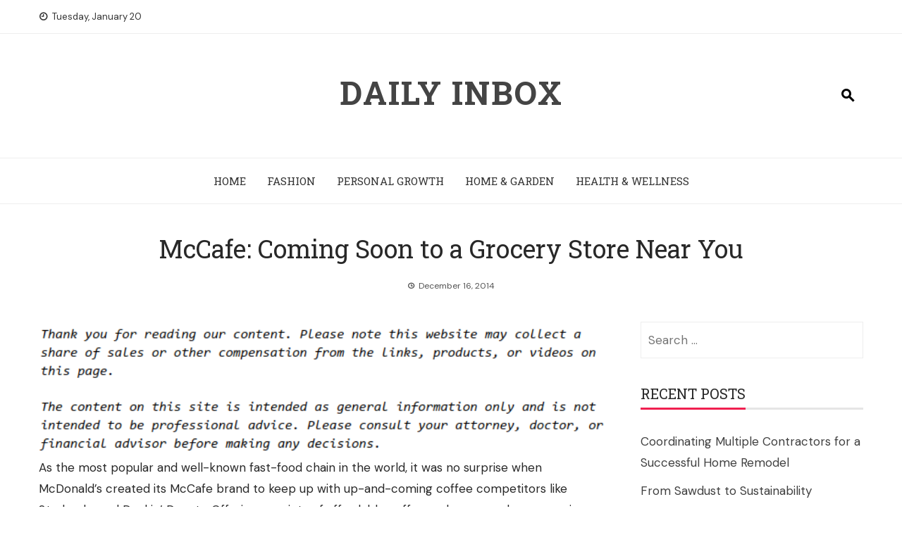

--- FILE ---
content_type: text/html; charset=UTF-8
request_url: https://dailyinbox.com/mccafe-coming-soon-to-a-grocery-store-near-you/
body_size: 11985
content:
<!DOCTYPE html>
<html lang="en-US">

    <head>
        <meta charset="UTF-8">
        <meta name="viewport" content="width=device-width, initial-scale=1">
        <link rel="profile" href="http://gmpg.org/xfn/11">

        <meta name='robots' content='index, follow, max-image-preview:large, max-snippet:-1, max-video-preview:-1' />

	<!-- This site is optimized with the Yoast SEO plugin v26.7 - https://yoast.com/wordpress/plugins/seo/ -->
	<title>McCafe: Coming Soon to a Grocery Store Near You - Daily Inbox</title>
	<link rel="canonical" href="https://dailyinbox.com/mccafe-coming-soon-to-a-grocery-store-near-you/" />
	<meta property="og:locale" content="en_US" />
	<meta property="og:type" content="article" />
	<meta property="og:title" content="McCafe: Coming Soon to a Grocery Store Near You - Daily Inbox" />
	<meta property="og:description" content="As the most popular and well-known fast-food chain in the world, it was no surprise when McDonald&#8217;s created its McCafe brand to keep up with up-and-coming coffee competitors like Starbucks and Dunkin&#8217; Donuts. Offering a variety of affordable coffee and espresso beverages in their restaurants has helped the fast food company keep up with the [&hellip;]" />
	<meta property="og:url" content="https://dailyinbox.com/mccafe-coming-soon-to-a-grocery-store-near-you/" />
	<meta property="og:site_name" content="Daily Inbox" />
	<meta property="article:published_time" content="2014-12-16T23:46:46+00:00" />
	<meta property="og:image" content="https://dailyinbox.com/wp-content/uploads/2014/12/mccafe.jpg" />
	<meta property="og:image:width" content="4000" />
	<meta property="og:image:height" content="2667" />
	<meta property="og:image:type" content="image/jpeg" />
	<meta name="author" content="Daily Inbox" />
	<meta name="twitter:card" content="summary_large_image" />
	<meta name="twitter:label1" content="Written by" />
	<meta name="twitter:data1" content="Daily Inbox" />
	<meta name="twitter:label2" content="Est. reading time" />
	<meta name="twitter:data2" content="2 minutes" />
	<script type="application/ld+json" class="yoast-schema-graph">{"@context":"https://schema.org","@graph":[{"@type":"Article","@id":"https://dailyinbox.com/mccafe-coming-soon-to-a-grocery-store-near-you/#article","isPartOf":{"@id":"https://dailyinbox.com/mccafe-coming-soon-to-a-grocery-store-near-you/"},"author":{"name":"Daily Inbox","@id":"https://dailyinbox.com/#/schema/person/15c1b4019043492305bb990a6a3f2eaf"},"headline":"McCafe: Coming Soon to a Grocery Store Near You","datePublished":"2014-12-16T23:46:46+00:00","mainEntityOfPage":{"@id":"https://dailyinbox.com/mccafe-coming-soon-to-a-grocery-store-near-you/"},"wordCount":492,"commentCount":0,"image":{"@id":"https://dailyinbox.com/mccafe-coming-soon-to-a-grocery-store-near-you/#primaryimage"},"thumbnailUrl":"https://dailyinbox.com/wp-content/uploads/2014/12/mccafe.jpg","articleSection":["Business"],"inLanguage":"en-US"},{"@type":"WebPage","@id":"https://dailyinbox.com/mccafe-coming-soon-to-a-grocery-store-near-you/","url":"https://dailyinbox.com/mccafe-coming-soon-to-a-grocery-store-near-you/","name":"McCafe: Coming Soon to a Grocery Store Near You - Daily Inbox","isPartOf":{"@id":"https://dailyinbox.com/#website"},"primaryImageOfPage":{"@id":"https://dailyinbox.com/mccafe-coming-soon-to-a-grocery-store-near-you/#primaryimage"},"image":{"@id":"https://dailyinbox.com/mccafe-coming-soon-to-a-grocery-store-near-you/#primaryimage"},"thumbnailUrl":"https://dailyinbox.com/wp-content/uploads/2014/12/mccafe.jpg","datePublished":"2014-12-16T23:46:46+00:00","author":{"@id":"https://dailyinbox.com/#/schema/person/15c1b4019043492305bb990a6a3f2eaf"},"breadcrumb":{"@id":"https://dailyinbox.com/mccafe-coming-soon-to-a-grocery-store-near-you/#breadcrumb"},"inLanguage":"en-US","potentialAction":[{"@type":"ReadAction","target":["https://dailyinbox.com/mccafe-coming-soon-to-a-grocery-store-near-you/"]}]},{"@type":"ImageObject","inLanguage":"en-US","@id":"https://dailyinbox.com/mccafe-coming-soon-to-a-grocery-store-near-you/#primaryimage","url":"https://dailyinbox.com/wp-content/uploads/2014/12/mccafe.jpg","contentUrl":"https://dailyinbox.com/wp-content/uploads/2014/12/mccafe.jpg","width":4000,"height":2667},{"@type":"BreadcrumbList","@id":"https://dailyinbox.com/mccafe-coming-soon-to-a-grocery-store-near-you/#breadcrumb","itemListElement":[{"@type":"ListItem","position":1,"name":"Home","item":"https://dailyinbox.com/"},{"@type":"ListItem","position":2,"name":"McCafe: Coming Soon to a Grocery Store Near You"}]},{"@type":"WebSite","@id":"https://dailyinbox.com/#website","url":"https://dailyinbox.com/","name":"Daily Inbox","description":"","potentialAction":[{"@type":"SearchAction","target":{"@type":"EntryPoint","urlTemplate":"https://dailyinbox.com/?s={search_term_string}"},"query-input":{"@type":"PropertyValueSpecification","valueRequired":true,"valueName":"search_term_string"}}],"inLanguage":"en-US"},{"@type":"Person","@id":"https://dailyinbox.com/#/schema/person/15c1b4019043492305bb990a6a3f2eaf","name":"Daily Inbox","image":{"@type":"ImageObject","inLanguage":"en-US","@id":"https://dailyinbox.com/#/schema/person/image/","url":"https://secure.gravatar.com/avatar/63e8d00e759c5468afc8bd0d2b3e1d2a5df0d56c93ce5809a65d4dda32d93fc0?s=96&d=mm&r=g","contentUrl":"https://secure.gravatar.com/avatar/63e8d00e759c5468afc8bd0d2b3e1d2a5df0d56c93ce5809a65d4dda32d93fc0?s=96&d=mm&r=g","caption":"Daily Inbox"},"description":"When you're looking for one spot to keep up on the most recent news of the day, look no further than Daily Inbox. Our group of professional researchers and writers work together to bring you the best information across a variety of topics from fashion to business, and everything in between.","url":"https://dailyinbox.com/author/rocitout/"}]}</script>
	<!-- / Yoast SEO plugin. -->


<link rel='dns-prefetch' href='//fonts.googleapis.com' />
<link rel="alternate" type="application/rss+xml" title="Daily Inbox &raquo; Feed" href="https://dailyinbox.com/feed/" />
<link rel="alternate" title="oEmbed (JSON)" type="application/json+oembed" href="https://dailyinbox.com/wp-json/oembed/1.0/embed?url=https%3A%2F%2Fdailyinbox.com%2Fmccafe-coming-soon-to-a-grocery-store-near-you%2F" />
<link rel="alternate" title="oEmbed (XML)" type="text/xml+oembed" href="https://dailyinbox.com/wp-json/oembed/1.0/embed?url=https%3A%2F%2Fdailyinbox.com%2Fmccafe-coming-soon-to-a-grocery-store-near-you%2F&#038;format=xml" />
<style id='wp-img-auto-sizes-contain-inline-css'>
img:is([sizes=auto i],[sizes^="auto," i]){contain-intrinsic-size:3000px 1500px}
/*# sourceURL=wp-img-auto-sizes-contain-inline-css */
</style>
<style id='wp-emoji-styles-inline-css'>

	img.wp-smiley, img.emoji {
		display: inline !important;
		border: none !important;
		box-shadow: none !important;
		height: 1em !important;
		width: 1em !important;
		margin: 0 0.07em !important;
		vertical-align: -0.1em !important;
		background: none !important;
		padding: 0 !important;
	}
/*# sourceURL=wp-emoji-styles-inline-css */
</style>
<style id='wp-block-library-inline-css'>
:root{--wp-block-synced-color:#7a00df;--wp-block-synced-color--rgb:122,0,223;--wp-bound-block-color:var(--wp-block-synced-color);--wp-editor-canvas-background:#ddd;--wp-admin-theme-color:#007cba;--wp-admin-theme-color--rgb:0,124,186;--wp-admin-theme-color-darker-10:#006ba1;--wp-admin-theme-color-darker-10--rgb:0,107,160.5;--wp-admin-theme-color-darker-20:#005a87;--wp-admin-theme-color-darker-20--rgb:0,90,135;--wp-admin-border-width-focus:2px}@media (min-resolution:192dpi){:root{--wp-admin-border-width-focus:1.5px}}.wp-element-button{cursor:pointer}:root .has-very-light-gray-background-color{background-color:#eee}:root .has-very-dark-gray-background-color{background-color:#313131}:root .has-very-light-gray-color{color:#eee}:root .has-very-dark-gray-color{color:#313131}:root .has-vivid-green-cyan-to-vivid-cyan-blue-gradient-background{background:linear-gradient(135deg,#00d084,#0693e3)}:root .has-purple-crush-gradient-background{background:linear-gradient(135deg,#34e2e4,#4721fb 50%,#ab1dfe)}:root .has-hazy-dawn-gradient-background{background:linear-gradient(135deg,#faaca8,#dad0ec)}:root .has-subdued-olive-gradient-background{background:linear-gradient(135deg,#fafae1,#67a671)}:root .has-atomic-cream-gradient-background{background:linear-gradient(135deg,#fdd79a,#004a59)}:root .has-nightshade-gradient-background{background:linear-gradient(135deg,#330968,#31cdcf)}:root .has-midnight-gradient-background{background:linear-gradient(135deg,#020381,#2874fc)}:root{--wp--preset--font-size--normal:16px;--wp--preset--font-size--huge:42px}.has-regular-font-size{font-size:1em}.has-larger-font-size{font-size:2.625em}.has-normal-font-size{font-size:var(--wp--preset--font-size--normal)}.has-huge-font-size{font-size:var(--wp--preset--font-size--huge)}.has-text-align-center{text-align:center}.has-text-align-left{text-align:left}.has-text-align-right{text-align:right}.has-fit-text{white-space:nowrap!important}#end-resizable-editor-section{display:none}.aligncenter{clear:both}.items-justified-left{justify-content:flex-start}.items-justified-center{justify-content:center}.items-justified-right{justify-content:flex-end}.items-justified-space-between{justify-content:space-between}.screen-reader-text{border:0;clip-path:inset(50%);height:1px;margin:-1px;overflow:hidden;padding:0;position:absolute;width:1px;word-wrap:normal!important}.screen-reader-text:focus{background-color:#ddd;clip-path:none;color:#444;display:block;font-size:1em;height:auto;left:5px;line-height:normal;padding:15px 23px 14px;text-decoration:none;top:5px;width:auto;z-index:100000}html :where(.has-border-color){border-style:solid}html :where([style*=border-top-color]){border-top-style:solid}html :where([style*=border-right-color]){border-right-style:solid}html :where([style*=border-bottom-color]){border-bottom-style:solid}html :where([style*=border-left-color]){border-left-style:solid}html :where([style*=border-width]){border-style:solid}html :where([style*=border-top-width]){border-top-style:solid}html :where([style*=border-right-width]){border-right-style:solid}html :where([style*=border-bottom-width]){border-bottom-style:solid}html :where([style*=border-left-width]){border-left-style:solid}html :where(img[class*=wp-image-]){height:auto;max-width:100%}:where(figure){margin:0 0 1em}html :where(.is-position-sticky){--wp-admin--admin-bar--position-offset:var(--wp-admin--admin-bar--height,0px)}@media screen and (max-width:600px){html :where(.is-position-sticky){--wp-admin--admin-bar--position-offset:0px}}

/*# sourceURL=wp-block-library-inline-css */
</style><style id='global-styles-inline-css'>
:root{--wp--preset--aspect-ratio--square: 1;--wp--preset--aspect-ratio--4-3: 4/3;--wp--preset--aspect-ratio--3-4: 3/4;--wp--preset--aspect-ratio--3-2: 3/2;--wp--preset--aspect-ratio--2-3: 2/3;--wp--preset--aspect-ratio--16-9: 16/9;--wp--preset--aspect-ratio--9-16: 9/16;--wp--preset--color--black: #000000;--wp--preset--color--cyan-bluish-gray: #abb8c3;--wp--preset--color--white: #ffffff;--wp--preset--color--pale-pink: #f78da7;--wp--preset--color--vivid-red: #cf2e2e;--wp--preset--color--luminous-vivid-orange: #ff6900;--wp--preset--color--luminous-vivid-amber: #fcb900;--wp--preset--color--light-green-cyan: #7bdcb5;--wp--preset--color--vivid-green-cyan: #00d084;--wp--preset--color--pale-cyan-blue: #8ed1fc;--wp--preset--color--vivid-cyan-blue: #0693e3;--wp--preset--color--vivid-purple: #9b51e0;--wp--preset--gradient--vivid-cyan-blue-to-vivid-purple: linear-gradient(135deg,rgb(6,147,227) 0%,rgb(155,81,224) 100%);--wp--preset--gradient--light-green-cyan-to-vivid-green-cyan: linear-gradient(135deg,rgb(122,220,180) 0%,rgb(0,208,130) 100%);--wp--preset--gradient--luminous-vivid-amber-to-luminous-vivid-orange: linear-gradient(135deg,rgb(252,185,0) 0%,rgb(255,105,0) 100%);--wp--preset--gradient--luminous-vivid-orange-to-vivid-red: linear-gradient(135deg,rgb(255,105,0) 0%,rgb(207,46,46) 100%);--wp--preset--gradient--very-light-gray-to-cyan-bluish-gray: linear-gradient(135deg,rgb(238,238,238) 0%,rgb(169,184,195) 100%);--wp--preset--gradient--cool-to-warm-spectrum: linear-gradient(135deg,rgb(74,234,220) 0%,rgb(151,120,209) 20%,rgb(207,42,186) 40%,rgb(238,44,130) 60%,rgb(251,105,98) 80%,rgb(254,248,76) 100%);--wp--preset--gradient--blush-light-purple: linear-gradient(135deg,rgb(255,206,236) 0%,rgb(152,150,240) 100%);--wp--preset--gradient--blush-bordeaux: linear-gradient(135deg,rgb(254,205,165) 0%,rgb(254,45,45) 50%,rgb(107,0,62) 100%);--wp--preset--gradient--luminous-dusk: linear-gradient(135deg,rgb(255,203,112) 0%,rgb(199,81,192) 50%,rgb(65,88,208) 100%);--wp--preset--gradient--pale-ocean: linear-gradient(135deg,rgb(255,245,203) 0%,rgb(182,227,212) 50%,rgb(51,167,181) 100%);--wp--preset--gradient--electric-grass: linear-gradient(135deg,rgb(202,248,128) 0%,rgb(113,206,126) 100%);--wp--preset--gradient--midnight: linear-gradient(135deg,rgb(2,3,129) 0%,rgb(40,116,252) 100%);--wp--preset--font-size--small: 0.9rem;--wp--preset--font-size--medium: 1.05rem;--wp--preset--font-size--large: clamp(1.39rem, 1.39rem + ((1vw - 0.2rem) * 0.836), 1.85rem);--wp--preset--font-size--x-large: clamp(1.85rem, 1.85rem + ((1vw - 0.2rem) * 1.182), 2.5rem);--wp--preset--font-size--xx-large: clamp(2.5rem, 2.5rem + ((1vw - 0.2rem) * 1.4), 3.27rem);--wp--preset--spacing--20: 0.44rem;--wp--preset--spacing--30: 0.67rem;--wp--preset--spacing--40: 1rem;--wp--preset--spacing--50: 1.5rem;--wp--preset--spacing--60: 2.25rem;--wp--preset--spacing--70: 3.38rem;--wp--preset--spacing--80: 5.06rem;--wp--preset--shadow--natural: 6px 6px 9px rgba(0, 0, 0, 0.2);--wp--preset--shadow--deep: 12px 12px 50px rgba(0, 0, 0, 0.4);--wp--preset--shadow--sharp: 6px 6px 0px rgba(0, 0, 0, 0.2);--wp--preset--shadow--outlined: 6px 6px 0px -3px rgb(255, 255, 255), 6px 6px rgb(0, 0, 0);--wp--preset--shadow--crisp: 6px 6px 0px rgb(0, 0, 0);}:root { --wp--style--global--content-size: 1100px;--wp--style--global--wide-size: 1200px; }:where(body) { margin: 0; }.wp-site-blocks > .alignleft { float: left; margin-right: 2em; }.wp-site-blocks > .alignright { float: right; margin-left: 2em; }.wp-site-blocks > .aligncenter { justify-content: center; margin-left: auto; margin-right: auto; }:where(.wp-site-blocks) > * { margin-block-start: 24px; margin-block-end: 0; }:where(.wp-site-blocks) > :first-child { margin-block-start: 0; }:where(.wp-site-blocks) > :last-child { margin-block-end: 0; }:root { --wp--style--block-gap: 24px; }:root :where(.is-layout-flow) > :first-child{margin-block-start: 0;}:root :where(.is-layout-flow) > :last-child{margin-block-end: 0;}:root :where(.is-layout-flow) > *{margin-block-start: 24px;margin-block-end: 0;}:root :where(.is-layout-constrained) > :first-child{margin-block-start: 0;}:root :where(.is-layout-constrained) > :last-child{margin-block-end: 0;}:root :where(.is-layout-constrained) > *{margin-block-start: 24px;margin-block-end: 0;}:root :where(.is-layout-flex){gap: 24px;}:root :where(.is-layout-grid){gap: 24px;}.is-layout-flow > .alignleft{float: left;margin-inline-start: 0;margin-inline-end: 2em;}.is-layout-flow > .alignright{float: right;margin-inline-start: 2em;margin-inline-end: 0;}.is-layout-flow > .aligncenter{margin-left: auto !important;margin-right: auto !important;}.is-layout-constrained > .alignleft{float: left;margin-inline-start: 0;margin-inline-end: 2em;}.is-layout-constrained > .alignright{float: right;margin-inline-start: 2em;margin-inline-end: 0;}.is-layout-constrained > .aligncenter{margin-left: auto !important;margin-right: auto !important;}.is-layout-constrained > :where(:not(.alignleft):not(.alignright):not(.alignfull)){max-width: var(--wp--style--global--content-size);margin-left: auto !important;margin-right: auto !important;}.is-layout-constrained > .alignwide{max-width: var(--wp--style--global--wide-size);}body .is-layout-flex{display: flex;}.is-layout-flex{flex-wrap: wrap;align-items: center;}.is-layout-flex > :is(*, div){margin: 0;}body .is-layout-grid{display: grid;}.is-layout-grid > :is(*, div){margin: 0;}body{padding-top: 0px;padding-right: 0px;padding-bottom: 0px;padding-left: 0px;}:root :where(.wp-element-button, .wp-block-button__link){background-color: #32373c;border-width: 0;color: #fff;font-family: inherit;font-size: inherit;font-style: inherit;font-weight: inherit;letter-spacing: inherit;line-height: inherit;padding-top: calc(0.667em + 2px);padding-right: calc(1.333em + 2px);padding-bottom: calc(0.667em + 2px);padding-left: calc(1.333em + 2px);text-decoration: none;text-transform: inherit;}.has-black-color{color: var(--wp--preset--color--black) !important;}.has-cyan-bluish-gray-color{color: var(--wp--preset--color--cyan-bluish-gray) !important;}.has-white-color{color: var(--wp--preset--color--white) !important;}.has-pale-pink-color{color: var(--wp--preset--color--pale-pink) !important;}.has-vivid-red-color{color: var(--wp--preset--color--vivid-red) !important;}.has-luminous-vivid-orange-color{color: var(--wp--preset--color--luminous-vivid-orange) !important;}.has-luminous-vivid-amber-color{color: var(--wp--preset--color--luminous-vivid-amber) !important;}.has-light-green-cyan-color{color: var(--wp--preset--color--light-green-cyan) !important;}.has-vivid-green-cyan-color{color: var(--wp--preset--color--vivid-green-cyan) !important;}.has-pale-cyan-blue-color{color: var(--wp--preset--color--pale-cyan-blue) !important;}.has-vivid-cyan-blue-color{color: var(--wp--preset--color--vivid-cyan-blue) !important;}.has-vivid-purple-color{color: var(--wp--preset--color--vivid-purple) !important;}.has-black-background-color{background-color: var(--wp--preset--color--black) !important;}.has-cyan-bluish-gray-background-color{background-color: var(--wp--preset--color--cyan-bluish-gray) !important;}.has-white-background-color{background-color: var(--wp--preset--color--white) !important;}.has-pale-pink-background-color{background-color: var(--wp--preset--color--pale-pink) !important;}.has-vivid-red-background-color{background-color: var(--wp--preset--color--vivid-red) !important;}.has-luminous-vivid-orange-background-color{background-color: var(--wp--preset--color--luminous-vivid-orange) !important;}.has-luminous-vivid-amber-background-color{background-color: var(--wp--preset--color--luminous-vivid-amber) !important;}.has-light-green-cyan-background-color{background-color: var(--wp--preset--color--light-green-cyan) !important;}.has-vivid-green-cyan-background-color{background-color: var(--wp--preset--color--vivid-green-cyan) !important;}.has-pale-cyan-blue-background-color{background-color: var(--wp--preset--color--pale-cyan-blue) !important;}.has-vivid-cyan-blue-background-color{background-color: var(--wp--preset--color--vivid-cyan-blue) !important;}.has-vivid-purple-background-color{background-color: var(--wp--preset--color--vivid-purple) !important;}.has-black-border-color{border-color: var(--wp--preset--color--black) !important;}.has-cyan-bluish-gray-border-color{border-color: var(--wp--preset--color--cyan-bluish-gray) !important;}.has-white-border-color{border-color: var(--wp--preset--color--white) !important;}.has-pale-pink-border-color{border-color: var(--wp--preset--color--pale-pink) !important;}.has-vivid-red-border-color{border-color: var(--wp--preset--color--vivid-red) !important;}.has-luminous-vivid-orange-border-color{border-color: var(--wp--preset--color--luminous-vivid-orange) !important;}.has-luminous-vivid-amber-border-color{border-color: var(--wp--preset--color--luminous-vivid-amber) !important;}.has-light-green-cyan-border-color{border-color: var(--wp--preset--color--light-green-cyan) !important;}.has-vivid-green-cyan-border-color{border-color: var(--wp--preset--color--vivid-green-cyan) !important;}.has-pale-cyan-blue-border-color{border-color: var(--wp--preset--color--pale-cyan-blue) !important;}.has-vivid-cyan-blue-border-color{border-color: var(--wp--preset--color--vivid-cyan-blue) !important;}.has-vivid-purple-border-color{border-color: var(--wp--preset--color--vivid-purple) !important;}.has-vivid-cyan-blue-to-vivid-purple-gradient-background{background: var(--wp--preset--gradient--vivid-cyan-blue-to-vivid-purple) !important;}.has-light-green-cyan-to-vivid-green-cyan-gradient-background{background: var(--wp--preset--gradient--light-green-cyan-to-vivid-green-cyan) !important;}.has-luminous-vivid-amber-to-luminous-vivid-orange-gradient-background{background: var(--wp--preset--gradient--luminous-vivid-amber-to-luminous-vivid-orange) !important;}.has-luminous-vivid-orange-to-vivid-red-gradient-background{background: var(--wp--preset--gradient--luminous-vivid-orange-to-vivid-red) !important;}.has-very-light-gray-to-cyan-bluish-gray-gradient-background{background: var(--wp--preset--gradient--very-light-gray-to-cyan-bluish-gray) !important;}.has-cool-to-warm-spectrum-gradient-background{background: var(--wp--preset--gradient--cool-to-warm-spectrum) !important;}.has-blush-light-purple-gradient-background{background: var(--wp--preset--gradient--blush-light-purple) !important;}.has-blush-bordeaux-gradient-background{background: var(--wp--preset--gradient--blush-bordeaux) !important;}.has-luminous-dusk-gradient-background{background: var(--wp--preset--gradient--luminous-dusk) !important;}.has-pale-ocean-gradient-background{background: var(--wp--preset--gradient--pale-ocean) !important;}.has-electric-grass-gradient-background{background: var(--wp--preset--gradient--electric-grass) !important;}.has-midnight-gradient-background{background: var(--wp--preset--gradient--midnight) !important;}.has-small-font-size{font-size: var(--wp--preset--font-size--small) !important;}.has-medium-font-size{font-size: var(--wp--preset--font-size--medium) !important;}.has-large-font-size{font-size: var(--wp--preset--font-size--large) !important;}.has-x-large-font-size{font-size: var(--wp--preset--font-size--x-large) !important;}.has-xx-large-font-size{font-size: var(--wp--preset--font-size--xx-large) !important;}
/*# sourceURL=global-styles-inline-css */
</style>

<style id='wpxpo-global-style-inline-css'>
:root { --preset-color1: #037fff --preset-color2: #026fe0 --preset-color3: #071323 --preset-color4: #132133 --preset-color5: #34495e --preset-color6: #787676 --preset-color7: #f0f2f3 --preset-color8: #f8f9fa --preset-color9: #ffffff }
/*# sourceURL=wpxpo-global-style-inline-css */
</style>
<style id='ultp-preset-colors-style-inline-css'>
:root { --postx_preset_Base_1_color: #fffcfc; --postx_preset_Base_2_color: #fce5ec; --postx_preset_Base_3_color: #D6B4BC; --postx_preset_Primary_color: #f01f50; --postx_preset_Secondary_color: #ff5878; --postx_preset_Tertiary_color: #431B23; --postx_preset_Contrast_3_color: #72545B; --postx_preset_Contrast_2_color: #4d2029; --postx_preset_Contrast_1_color: #36141b; --postx_preset_Over_Primary_color: #ffffff;  }
/*# sourceURL=ultp-preset-colors-style-inline-css */
</style>
<style id='ultp-preset-gradient-style-inline-css'>
:root { --postx_preset_Primary_to_Secondary_to_Right_gradient: linear-gradient(90deg, var(--postx_preset_Primary_color) 0%, var(--postx_preset_Secondary_color) 100%); --postx_preset_Primary_to_Secondary_to_Bottom_gradient: linear-gradient(180deg, var(--postx_preset_Primary_color) 0%, var(--postx_preset_Secondary_color) 100%); --postx_preset_Secondary_to_Primary_to_Right_gradient: linear-gradient(90deg, var(--postx_preset_Secondary_color) 0%, var(--postx_preset_Primary_color) 100%); --postx_preset_Secondary_to_Primary_to_Bottom_gradient: linear-gradient(180deg, var(--postx_preset_Secondary_color) 0%, var(--postx_preset_Primary_color) 100%); --postx_preset_Cold_Evening_gradient: linear-gradient(0deg, rgb(12, 52, 131) 0%, rgb(162, 182, 223) 100%, rgb(107, 140, 206) 100%, rgb(162, 182, 223) 100%); --postx_preset_Purple_Division_gradient: linear-gradient(0deg, rgb(112, 40, 228) 0%, rgb(229, 178, 202) 100%); --postx_preset_Over_Sun_gradient: linear-gradient(60deg, rgb(171, 236, 214) 0%, rgb(251, 237, 150) 100%); --postx_preset_Morning_Salad_gradient: linear-gradient(-255deg, rgb(183, 248, 219) 0%, rgb(80, 167, 194) 100%); --postx_preset_Fabled_Sunset_gradient: linear-gradient(-270deg, rgb(35, 21, 87) 0%, rgb(68, 16, 122) 29%, rgb(255, 19, 97) 67%, rgb(255, 248, 0) 100%);  }
/*# sourceURL=ultp-preset-gradient-style-inline-css */
</style>
<style id='ultp-preset-typo-style-inline-css'>
@import url('https://fonts.googleapis.com/css?family=Arvo:400,400i,700,700i'); @import url('https://fonts.googleapis.com/css?family=Roboto:100,100i,300,300i,400,400i,500,500i,700,700i,900,900i'); :root { --postx_preset_Heading_typo_font_family: Arvo; --postx_preset_Heading_typo_font_family_type: serif; --postx_preset_Heading_typo_font_weight: 700; --postx_preset_Heading_typo_text_transform: capitalize; --postx_preset_Body_and_Others_typo_font_family: Roboto; --postx_preset_Body_and_Others_typo_font_family_type: sans-serif; --postx_preset_Body_and_Others_typo_font_weight: 400; --postx_preset_Body_and_Others_typo_text_transform: lowercase; --postx_preset_body_typo_font_size_lg: 16px; --postx_preset_paragraph_1_typo_font_size_lg: 12px; --postx_preset_paragraph_2_typo_font_size_lg: 12px; --postx_preset_paragraph_3_typo_font_size_lg: 12px; --postx_preset_heading_h1_typo_font_size_lg: 42px; --postx_preset_heading_h2_typo_font_size_lg: 36px; --postx_preset_heading_h3_typo_font_size_lg: 30px; --postx_preset_heading_h4_typo_font_size_lg: 24px; --postx_preset_heading_h5_typo_font_size_lg: 20px; --postx_preset_heading_h6_typo_font_size_lg: 16px; }
/*# sourceURL=ultp-preset-typo-style-inline-css */
</style>
<link rel='stylesheet' id='viral-news-style-css' href='https://dailyinbox.com/wp-content/themes/viral-news/style.css?ver=2.05' media='all' />
<style id='viral-news-style-inline-css'>
:root{--viral-news-template-color:#f01f50;--viral-news-header-image:url();--viral-news-header-padding:50px 0;--viral-news-body-family:'DM Sans',serif;--viral-news-body-size:17px;--viral-news-body-color:#282828;--viral-news-header-family:'Roboto Slab',serif;--viral-news-menu-family:'Roboto Slab',serif}
/*# sourceURL=viral-news-style-inline-css */
</style>
<link rel='stylesheet' id='twittericon-css' href='https://dailyinbox.com/wp-content/themes/viral-news/css/twittericon.css?ver=2.05' media='all' />
<link rel='stylesheet' id='materialdesignicons-css' href='https://dailyinbox.com/wp-content/themes/viral-news/css/materialdesignicons.css?ver=2.05' media='all' />
<link rel='stylesheet' id='owl-carousel-css' href='https://dailyinbox.com/wp-content/themes/viral-news/css/owl.carousel.css?ver=2.05' media='all' />
<link rel='stylesheet' id='viral-news-fonts-css' href='https://fonts.googleapis.com/css?family=Roboto+Slab%3A100%2C200%2C300%2C400%2C500%2C600%2C700%2C800%2C900%7CDM+Sans%3A400%2C400i%2C500%2C500i%2C700%2C700i&#038;subset=latin%2Clatin-ext&#038;display=swap' media='all' />
<script src="https://dailyinbox.com/wp-includes/js/jquery/jquery.min.js?ver=3.7.1" id="jquery-core-js"></script>
<script src="https://dailyinbox.com/wp-includes/js/jquery/jquery-migrate.min.js?ver=3.4.1" id="jquery-migrate-js"></script>
<link rel="https://api.w.org/" href="https://dailyinbox.com/wp-json/" /><link rel="alternate" title="JSON" type="application/json" href="https://dailyinbox.com/wp-json/wp/v2/posts/2532" /><link rel="EditURI" type="application/rsd+xml" title="RSD" href="https://dailyinbox.com/xmlrpc.php?rsd" />
<meta name="generator" content="WordPress 6.9" />
<link rel='shortlink' href='https://dailyinbox.com/?p=2532' />
<meta name="generator" content="speculation-rules 1.6.0">
    </head>

    <body class="wp-singular post-template-default single single-post postid-2532 single-format-image wp-embed-responsive wp-theme-viral-news postx-page group-blog viral-news-right-sidebar">
                <div id="vn-page">
            <a class="skip-link screen-reader-text" href="#vn-content">Skip to content</a>
                        <header id="vn-masthead" class="vn-site-header" >
                                    <div class="vn-top-header vn-light">
                        <div class="vn-container">
                            <div class="vn-top-left-header">
                                <span><i class="mdi-clock-time-nine-outline"></i>Tuesday, January 20</span>                            </div>

                            <div class="vn-top-right-header">
                                                            </div>
                        </div>
                    </div>
                
                <div class="vn-header vn-black">
                    <div class="vn-container">
                        <div class="vn-header-social-icons"></div>            <div id="vn-site-branding">
                                        <p class="vn-site-title"><a href="https://dailyinbox.com/" rel="home">Daily Inbox</a></p>
                                        <p class="vn-site-description"><a href="https://dailyinbox.com/" rel="home"></a></p>
                            </div><!-- .site-branding -->
            <div class="vn-header-search" ><span><i class="mdi-magnify"></i></span></div>                    </div>
                </div>

                                    <nav id="vn-site-navigation" class="vn-main-navigation vn-light">
                        <div class="vn-container">
                            <div class="vn-header-search"><span ><i class="mdi-magnify"></i></span></div>

                            <a href="#" class="vn-toggle-menu"><span></span></a>
                            <div class="vn-menu vn-clearfix"><ul id="menu-main-menu" class="vn-clearfix"><li id="menu-item-1025" class="menu-item menu-item-type-post_type menu-item-object-page menu-item-home menu-item-1025"><a href="https://dailyinbox.com/">Home</a></li>
<li id="menu-item-978" class="menu-item menu-item-type-taxonomy menu-item-object-category menu-item-978"><a href="https://dailyinbox.com/category/fashion/">Fashion</a></li>
<li id="menu-item-10130" class="menu-item menu-item-type-taxonomy menu-item-object-category menu-item-10130"><a href="https://dailyinbox.com/category/personal-growth/">Personal Growth</a></li>
<li id="menu-item-10131" class="menu-item menu-item-type-taxonomy menu-item-object-category menu-item-10131"><a href="https://dailyinbox.com/category/home-garden/">Home &amp; Garden</a></li>
<li id="menu-item-10132" class="menu-item menu-item-type-taxonomy menu-item-object-category menu-item-10132"><a href="https://dailyinbox.com/category/health-wellness/">Health &amp; Wellness</a></li>
</ul></div>                        </div>
                    </nav>
                            </header>

            <div id="vn-content" class="vn-site-content">
<div class="vn-container">
                <header class="vn-main-header">
                <h1>McCafe: Coming Soon to a Grocery Store Near You</h1>                <div class="posted-on"><i class="mdi-clock-time-three-outline"></i><time class="entry-date published updated" datetime="2014-12-16T18:46:46-05:00">December 16, 2014</time></div>            </header><!-- .entry-header -->
        
        <div class="vn-content-wrap vn-clearfix">
            <div id="primary" class="content-area">

                
<article id="post-2532" class="vn-article-content post-2532 post type-post status-publish format-image has-post-thumbnail hentry category-business post_format-post-format-image" >

    <div class="entry-content">

        <img decoding="async" src="/wp-content/uploads/2021/01/disclosure.png" style="width:100%; margin:auto;">
<p>As the most popular and well-known fast-food chain in the world, it was no surprise when McDonald&#8217;s created its McCafe brand to keep up with up-and-coming coffee competitors like Starbucks and Dunkin&#8217; Donuts. Offering a variety of affordable coffee and espresso beverages in their restaurants has helped the fast food company keep up with the competition, but McDonald&#8217;s will soon<a href="http://www.chicagobusiness.com/article/20141207/NEWS06/141209793/kraft-will-give-mccafe-rollout-a-big-marketing-boost" target="_blank"> begin selling McCafe bagged coffee in stores</a> to gain more of a competitive edge in the market.</p>
<p>Both Starbucks and Dunkin&#8217; Donuts have been selling bagged coffee in grocery stores across the country for years now, and both have continued to keep a loyal following of coffee-loving customers. Although they are a little late to the game, McDonald&#8217;s, through a partnership with Kraft Foods Group, is launching a major marketing campaign to help stake its claim among other popular coffee brands in the grocery store.</p>
<p>The fast food chain began selling bagged coffee in Canada back in 2012, and earlier this year it conducted a few trials in the U.S. After receiving good feedback, McDonald&#8217;s decided to go forward with its plan to stock McCafe bagged coffee on grocery store shelves nationwide.</p>
<p>Creative agency DDB Chicago has a long-standing relationship with McDonald&#8217;s and will lead the creative process on the new campaign. Promotional efforts will include TV, print and digital advertisements on a national scale.</p>
<p>The new line of bagged coffee products will include premium roast, breakfast blend, French roast, Colombian, decaf, French vanilla and hazelnut whole bean flavors, according to <em>Crain&#8217;s Chicago Business</em>. K-cups will also be filling the aisles for those who prefer Keurig machines.</p>
<p>While a successful launch will help McDonald&#8217;s remain a key player in the coffee industry, they are not the only ones hoping to make a splash with the new McCafe bagged coffee. Kraft previously had a deal with Starbucks that ended on a bad note in 2011. They still have Maxwell House and Gevalia, but the widely recognized McCafe brand could help Kraft bounce back after losing its deal with Starbucks.</p>
<p>One factor that gives McDonald&#8217;s a major competitive edge is the fact that it is one of the most recognizable brands in the world. The fast food company hopes that customers will gravitate towards the familiar McCafe logo when perusing the coffee aisle at the grocery store.</p>
<p>&#8220;Considering that McDonald&#8217;s has many already proven products and what is arguably the world&#8217;s most recognizable logo, the McCafe brand will automatically gain a secure foothold <a href="http://www.mynetwire.com/" target="_blank">in the bagged coffee market</a>,&#8221; says Clayton Thompson of MyNetWire. &#8220;Having thousands of stores worldwide to offer this new product puts McDonald&#8217;s in a position to touch billions of people annually. Branding is of vital importance for building name recognition, expanding the customer base and encompasses much more than just a logo.&#8221;</p>
<p>With popularity on their side, McDonald&#8217;s has more than a fighting chance of keeping up with its competitors&#8217; bagged coffee products.</p>
    </div>

    <footer class="entry-footer">
        <div class="cat-links"><i class="mdi-book-open-outline"></i> Posted in <a href="https://dailyinbox.com/category/business/" rel="category tag">Business</a></div>    </footer>

</article>
                <nav class="navigation post-navigation" role="navigation">
                    <div class="nav-links">
                        <div class="nav-previous">
                            <a href="https://dailyinbox.com/month-old-baby-dies-after-contracting-legionnaires-disease-during-water-birth/" rel="prev"><span><i class="mdi-chevron-left"></i>Prev</span>Month Old Baby Dies After Contracting Legionnaires&#8217; Disease During Water Birth</a>                        </div>

                        <div class="nav-next">
                            <a href="https://dailyinbox.com/new-york-developer-helps-preserve-harlem-artists-work/" rel="next"><span>Next<i class="mdi-chevron-right"></i></span>New York Developer Helps Preserve Harlem Artist&#8217;s Work</a>                        </div>
                    </div>
                </nav>

                
            </div><!-- #primary -->

                <div id="secondary" class="widget-area" >
        <aside id="search-2" class="widget widget_search"><form role="search" method="get" class="search-form" action="https://dailyinbox.com/">
				<label>
					<span class="screen-reader-text">Search for:</span>
					<input type="search" class="search-field" placeholder="Search &hellip;" value="" name="s" />
				</label>
				<input type="submit" class="search-submit" value="Search" />
			</form></aside>
		<aside id="recent-posts-2" class="widget widget_recent_entries">
		<h3 class="widget-title"><span>Recent Posts</span></h3>
		<ul>
											<li>
					<a href="https://dailyinbox.com/coordinating-multiple-contractors-for-a-successful-home-remodel/">Coordinating Multiple Contractors for a Successful Home Remodel</a>
									</li>
											<li>
					<a href="https://dailyinbox.com/from-sawdust-to-sustainability-managing-wood-waste/">From Sawdust to Sustainability  Managing Wood Waste</a>
									</li>
											<li>
					<a href="https://dailyinbox.com/what-to-evaluate-before-starting-a-major-home-renovation/">What to Evaluate Before Starting a Major Home Renovation</a>
									</li>
											<li>
					<a href="https://dailyinbox.com/understanding-document-shredding-services-and-their-benefits/">Understanding Document Shredding Services and Their Benefits</a>
									</li>
											<li>
					<a href="https://dailyinbox.com/what-are-intrinsically-safe-barriers/">What Are Intrinsically Safe Barriers?</a>
									</li>
					</ul>

		</aside><aside id="categories-2" class="widget widget_categories"><h3 class="widget-title"><span>Categories</span></h3>
			<ul>
					<li class="cat-item cat-item-146"><a href="https://dailyinbox.com/category/ac-repair-andover/">Ac repair andover</a>
</li>
	<li class="cat-item cat-item-145"><a href="https://dailyinbox.com/category/ac-repairs/">Ac repairs</a>
</li>
	<li class="cat-item cat-item-2"><a href="https://dailyinbox.com/category/business/">Business</a>
</li>
	<li class="cat-item cat-item-3"><a href="https://dailyinbox.com/category/fashion/">Fashion</a>
</li>
	<li class="cat-item cat-item-141"><a href="https://dailyinbox.com/category/featured/">Featured</a>
</li>
	<li class="cat-item cat-item-112"><a href="https://dailyinbox.com/category/featured-news/">Featured News</a>
</li>
	<li class="cat-item cat-item-147"><a href="https://dailyinbox.com/category/furnace-repair/">Furnace repair</a>
</li>
	<li class="cat-item cat-item-148"><a href="https://dailyinbox.com/category/furnace-repair-andover/">Furnace repair andover</a>
</li>
	<li class="cat-item cat-item-149"><a href="https://dailyinbox.com/category/furnace-repairs/">Furnace repairs</a>
</li>
	<li class="cat-item cat-item-142"><a href="https://dailyinbox.com/category/health-wellness/">Health &amp; Wellness</a>
</li>
	<li class="cat-item cat-item-131"><a href="https://dailyinbox.com/category/home/">Home</a>
</li>
	<li class="cat-item cat-item-143"><a href="https://dailyinbox.com/category/home-garden/">Home &amp; Garden</a>
</li>
	<li class="cat-item cat-item-4"><a href="https://dailyinbox.com/category/lifestyle/">Lifestyle</a>
</li>
	<li class="cat-item cat-item-5"><a href="https://dailyinbox.com/category/local/">Local</a>
</li>
	<li class="cat-item cat-item-6"><a href="https://dailyinbox.com/category/sport/">Sport</a>
</li>
	<li class="cat-item cat-item-1"><a href="https://dailyinbox.com/category/uncategorized/">Uncategorized</a>
</li>
	<li class="cat-item cat-item-151"><a href="https://dailyinbox.com/category/water-heater-repair-service/">Water heater repair service</a>
</li>
	<li class="cat-item cat-item-150"><a href="https://dailyinbox.com/category/water-heater-repair-services/">Water heater repair services</a>
</li>
	<li class="cat-item cat-item-8"><a href="https://dailyinbox.com/category/world/">World</a>
</li>
			</ul>

			</aside>    </div><!-- #secondary -->
            </div>
    </div>

</div><!-- #content -->

<footer id="vn-colophon" class="site-footer" >
    
    <div class="vn-bottom-footer">
        <div class="vn-container">
            <div class="vn-site-info">
                WordPress Theme <span class="sep"> | </span><a title="Download Viral News" href="https://hashthemes.com/wordpress-theme/viral-news/" target="_blank">Viral News</a> by HashThemes            </div>
        </div>
    </div>
</footer>
</div>

<div id="vn-back-top" class="vn-hide"><i class="mdi-chevron-up"></i></div>

<script type="speculationrules">
{"prerender":[{"source":"document","where":{"and":[{"href_matches":"/*"},{"not":{"href_matches":["/wp-*.php","/wp-admin/*","/wp-content/uploads/*","/wp-content/*","/wp-content/plugins/*","/wp-content/themes/viral-news/*","/*\\?(.+)"]}},{"not":{"selector_matches":"a[rel~=\"nofollow\"]"}},{"not":{"selector_matches":".no-prerender, .no-prerender a"}},{"not":{"selector_matches":".no-prefetch, .no-prefetch a"}}]},"eagerness":"moderate"}]}
</script>
<div id="htSearchWrapper" class="ht-search-wrapper"><div class="ht-search-container"><form role="search" method="get" class="search-form" action="https://dailyinbox.com/"><input autocomplete="off" type="search" class="search-field" placeholder="Enter a keyword to search..." value="" name="s" /><button type="submit" class="search-submit"><i class="mdi-magnify"></i></button><a href="#" class="ht-search-close" ><span></span></a></form></div></div><div id="footersect">
    <center><p>Copyright © 
        <script>
            var CurrentYear = new Date().getFullYear()
            document.write(CurrentYear)
        </script>
		All Rights Reserved. Daily Inbox. <a href="/sitemap">Sitemap</a>
		</p></center>
</div><script src="https://dailyinbox.com/wp-content/plugins/ultimate-post/assets/js/ultp-youtube-gallery-block.js?ver=5.0.5" id="ultp-youtube-gallery-block-js"></script>
<script src="https://dailyinbox.com/wp-content/themes/viral-news/js/owl.carousel.js?ver=2.05" id="owl-carousel-js"></script>
<script src="https://dailyinbox.com/wp-content/themes/viral-news/js/theia-sticky-sidebar.js?ver=2.05" id="theia-sticky-sidebar-js"></script>
<script src="https://dailyinbox.com/wp-content/themes/viral-news/js/jquery.superfish.js?ver=2.05" id="jquery-superfish-js"></script>
<script id="viral-news-custom-js-extra">
var viral_news_localize = {"is_rtl":"false"};
//# sourceURL=viral-news-custom-js-extra
</script>
<script src="https://dailyinbox.com/wp-content/themes/viral-news/js/custom.js?ver=2.05" id="viral-news-custom-js"></script>
<script id="wp-emoji-settings" type="application/json">
{"baseUrl":"https://s.w.org/images/core/emoji/17.0.2/72x72/","ext":".png","svgUrl":"https://s.w.org/images/core/emoji/17.0.2/svg/","svgExt":".svg","source":{"concatemoji":"https://dailyinbox.com/wp-includes/js/wp-emoji-release.min.js?ver=6.9"}}
</script>
<script type="module">
/*! This file is auto-generated */
const a=JSON.parse(document.getElementById("wp-emoji-settings").textContent),o=(window._wpemojiSettings=a,"wpEmojiSettingsSupports"),s=["flag","emoji"];function i(e){try{var t={supportTests:e,timestamp:(new Date).valueOf()};sessionStorage.setItem(o,JSON.stringify(t))}catch(e){}}function c(e,t,n){e.clearRect(0,0,e.canvas.width,e.canvas.height),e.fillText(t,0,0);t=new Uint32Array(e.getImageData(0,0,e.canvas.width,e.canvas.height).data);e.clearRect(0,0,e.canvas.width,e.canvas.height),e.fillText(n,0,0);const a=new Uint32Array(e.getImageData(0,0,e.canvas.width,e.canvas.height).data);return t.every((e,t)=>e===a[t])}function p(e,t){e.clearRect(0,0,e.canvas.width,e.canvas.height),e.fillText(t,0,0);var n=e.getImageData(16,16,1,1);for(let e=0;e<n.data.length;e++)if(0!==n.data[e])return!1;return!0}function u(e,t,n,a){switch(t){case"flag":return n(e,"\ud83c\udff3\ufe0f\u200d\u26a7\ufe0f","\ud83c\udff3\ufe0f\u200b\u26a7\ufe0f")?!1:!n(e,"\ud83c\udde8\ud83c\uddf6","\ud83c\udde8\u200b\ud83c\uddf6")&&!n(e,"\ud83c\udff4\udb40\udc67\udb40\udc62\udb40\udc65\udb40\udc6e\udb40\udc67\udb40\udc7f","\ud83c\udff4\u200b\udb40\udc67\u200b\udb40\udc62\u200b\udb40\udc65\u200b\udb40\udc6e\u200b\udb40\udc67\u200b\udb40\udc7f");case"emoji":return!a(e,"\ud83e\u1fac8")}return!1}function f(e,t,n,a){let r;const o=(r="undefined"!=typeof WorkerGlobalScope&&self instanceof WorkerGlobalScope?new OffscreenCanvas(300,150):document.createElement("canvas")).getContext("2d",{willReadFrequently:!0}),s=(o.textBaseline="top",o.font="600 32px Arial",{});return e.forEach(e=>{s[e]=t(o,e,n,a)}),s}function r(e){var t=document.createElement("script");t.src=e,t.defer=!0,document.head.appendChild(t)}a.supports={everything:!0,everythingExceptFlag:!0},new Promise(t=>{let n=function(){try{var e=JSON.parse(sessionStorage.getItem(o));if("object"==typeof e&&"number"==typeof e.timestamp&&(new Date).valueOf()<e.timestamp+604800&&"object"==typeof e.supportTests)return e.supportTests}catch(e){}return null}();if(!n){if("undefined"!=typeof Worker&&"undefined"!=typeof OffscreenCanvas&&"undefined"!=typeof URL&&URL.createObjectURL&&"undefined"!=typeof Blob)try{var e="postMessage("+f.toString()+"("+[JSON.stringify(s),u.toString(),c.toString(),p.toString()].join(",")+"));",a=new Blob([e],{type:"text/javascript"});const r=new Worker(URL.createObjectURL(a),{name:"wpTestEmojiSupports"});return void(r.onmessage=e=>{i(n=e.data),r.terminate(),t(n)})}catch(e){}i(n=f(s,u,c,p))}t(n)}).then(e=>{for(const n in e)a.supports[n]=e[n],a.supports.everything=a.supports.everything&&a.supports[n],"flag"!==n&&(a.supports.everythingExceptFlag=a.supports.everythingExceptFlag&&a.supports[n]);var t;a.supports.everythingExceptFlag=a.supports.everythingExceptFlag&&!a.supports.flag,a.supports.everything||((t=a.source||{}).concatemoji?r(t.concatemoji):t.wpemoji&&t.twemoji&&(r(t.twemoji),r(t.wpemoji)))});
//# sourceURL=https://dailyinbox.com/wp-includes/js/wp-emoji-loader.min.js
</script>

</body>

</html>